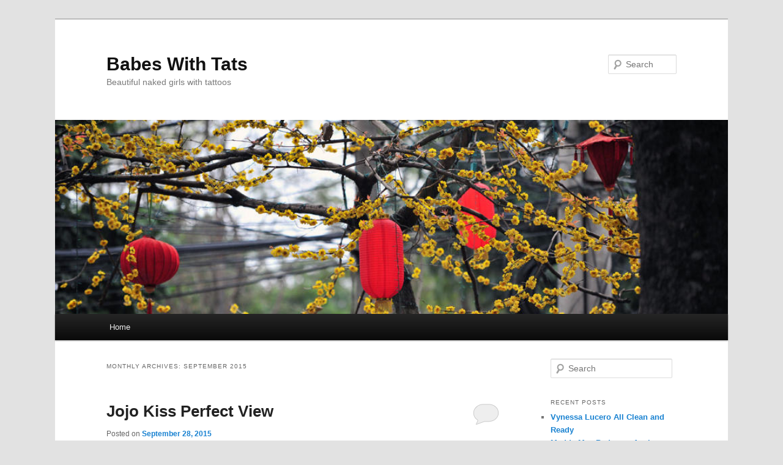

--- FILE ---
content_type: text/html; charset=UTF-8
request_url: http://www.babeswithtats.com/date/2015/09/
body_size: 8098
content:
<!DOCTYPE html>
<!--[if IE 6]>
<html id="ie6" lang="en-US">
<![endif]-->
<!--[if IE 7]>
<html id="ie7" lang="en-US">
<![endif]-->
<!--[if IE 8]>
<html id="ie8" lang="en-US">
<![endif]-->
<!--[if !(IE 6) | !(IE 7) | !(IE 8)  ]><!-->
<html lang="en-US">
<!--<![endif]-->
<head>
<meta charset="UTF-8" />
<meta name="viewport" content="width=device-width" />
<title>September | 2015 | Babes With Tats</title>
<link rel="profile" href="http://gmpg.org/xfn/11" />
<link rel="stylesheet" type="text/css" media="all" href="http://www.babeswithtats.com/wp-content/themes/twentyeleven/style.css" />
<link rel="pingback" href="http://www.babeswithtats.com/xmlrpc.php" />
<!--[if lt IE 9]>
<script src="http://www.babeswithtats.com/wp-content/themes/twentyeleven/js/html5.js" type="text/javascript"></script>
<![endif]-->
<link rel='dns-prefetch' href='//s.w.org' />
<link rel="alternate" type="application/rss+xml" title="Babes With Tats &raquo; Feed" href="http://www.babeswithtats.com/feed/" />
<link rel="alternate" type="application/rss+xml" title="Babes With Tats &raquo; Comments Feed" href="http://www.babeswithtats.com/comments/feed/" />
		<script type="text/javascript">
			window._wpemojiSettings = {"baseUrl":"https:\/\/s.w.org\/images\/core\/emoji\/12.0.0-1\/72x72\/","ext":".png","svgUrl":"https:\/\/s.w.org\/images\/core\/emoji\/12.0.0-1\/svg\/","svgExt":".svg","source":{"concatemoji":"http:\/\/www.babeswithtats.com\/wp-includes\/js\/wp-emoji-release.min.js?ver=5.3.20"}};
			!function(e,a,t){var n,r,o,i=a.createElement("canvas"),p=i.getContext&&i.getContext("2d");function s(e,t){var a=String.fromCharCode;p.clearRect(0,0,i.width,i.height),p.fillText(a.apply(this,e),0,0);e=i.toDataURL();return p.clearRect(0,0,i.width,i.height),p.fillText(a.apply(this,t),0,0),e===i.toDataURL()}function c(e){var t=a.createElement("script");t.src=e,t.defer=t.type="text/javascript",a.getElementsByTagName("head")[0].appendChild(t)}for(o=Array("flag","emoji"),t.supports={everything:!0,everythingExceptFlag:!0},r=0;r<o.length;r++)t.supports[o[r]]=function(e){if(!p||!p.fillText)return!1;switch(p.textBaseline="top",p.font="600 32px Arial",e){case"flag":return s([127987,65039,8205,9895,65039],[127987,65039,8203,9895,65039])?!1:!s([55356,56826,55356,56819],[55356,56826,8203,55356,56819])&&!s([55356,57332,56128,56423,56128,56418,56128,56421,56128,56430,56128,56423,56128,56447],[55356,57332,8203,56128,56423,8203,56128,56418,8203,56128,56421,8203,56128,56430,8203,56128,56423,8203,56128,56447]);case"emoji":return!s([55357,56424,55356,57342,8205,55358,56605,8205,55357,56424,55356,57340],[55357,56424,55356,57342,8203,55358,56605,8203,55357,56424,55356,57340])}return!1}(o[r]),t.supports.everything=t.supports.everything&&t.supports[o[r]],"flag"!==o[r]&&(t.supports.everythingExceptFlag=t.supports.everythingExceptFlag&&t.supports[o[r]]);t.supports.everythingExceptFlag=t.supports.everythingExceptFlag&&!t.supports.flag,t.DOMReady=!1,t.readyCallback=function(){t.DOMReady=!0},t.supports.everything||(n=function(){t.readyCallback()},a.addEventListener?(a.addEventListener("DOMContentLoaded",n,!1),e.addEventListener("load",n,!1)):(e.attachEvent("onload",n),a.attachEvent("onreadystatechange",function(){"complete"===a.readyState&&t.readyCallback()})),(n=t.source||{}).concatemoji?c(n.concatemoji):n.wpemoji&&n.twemoji&&(c(n.twemoji),c(n.wpemoji)))}(window,document,window._wpemojiSettings);
		</script>
		<style type="text/css">
img.wp-smiley,
img.emoji {
	display: inline !important;
	border: none !important;
	box-shadow: none !important;
	height: 1em !important;
	width: 1em !important;
	margin: 0 .07em !important;
	vertical-align: -0.1em !important;
	background: none !important;
	padding: 0 !important;
}
</style>
	<link rel='stylesheet' id='wp-block-library-css'  href='http://www.babeswithtats.com/wp-includes/css/dist/block-library/style.min.css?ver=5.3.20' type='text/css' media='all' />
<link rel='stylesheet' id='cptch_stylesheet-css'  href='http://www.babeswithtats.com/wp-content/plugins/captcha/css/style.css?ver=5.3.20' type='text/css' media='all' />
<link rel='https://api.w.org/' href='http://www.babeswithtats.com/wp-json/' />
<link rel="EditURI" type="application/rsd+xml" title="RSD" href="http://www.babeswithtats.com/xmlrpc.php?rsd" />
<link rel="wlwmanifest" type="application/wlwmanifest+xml" href="http://www.babeswithtats.com/wp-includes/wlwmanifest.xml" /> 
<meta name="generator" content="WordPress 5.3.20" />
<style type="text/css">.recentcomments a{display:inline !important;padding:0 !important;margin:0 !important;}</style></head>

<body class="archive date single-author two-column right-sidebar">
<div id="page" class="hfeed">
	<header id="branding" role="banner">
			<hgroup>
				<h1 id="site-title"><span><a href="http://www.babeswithtats.com/" title="Babes With Tats" rel="home">Babes With Tats</a></span></h1>
				<h2 id="site-description">Beautiful naked girls with tattoos</h2>
			</hgroup>

						<a href="http://www.babeswithtats.com/">
									<img src="http://www.babeswithtats.com/wp-content/themes/twentyeleven/images/headers/lanterns.jpg" width="1000" height="288" alt="" />
							</a>
			
								<form method="get" id="searchform" action="http://www.babeswithtats.com/">
		<label for="s" class="assistive-text">Search</label>
		<input type="text" class="field" name="s" id="s" placeholder="Search" />
		<input type="submit" class="submit" name="submit" id="searchsubmit" value="Search" />
	</form>
			
			<nav id="access" role="navigation">
				<h3 class="assistive-text">Main menu</h3>
								<div class="skip-link"><a class="assistive-text" href="#content" title="Skip to primary content">Skip to primary content</a></div>
				<div class="skip-link"><a class="assistive-text" href="#secondary" title="Skip to secondary content">Skip to secondary content</a></div>
								<div class="menu"><ul>
<li ><a href="http://www.babeswithtats.com/">Home</a></li></ul></div>
			</nav><!-- #access -->
	</header><!-- #branding -->


	<div id="main">

		<section id="primary">
			<div id="content" role="main">

			
				<header class="page-header">
					<h1 class="page-title">
													Monthly Archives: <span>September 2015</span>											</h1>
				</header>

				
								
					
	<article id="post-9150" class="post-9150 post type-post status-publish format-standard hentry category-ass category-naked-2 category-petite-2 category-pussy category-redhead-2 tag-jojo-kiss tag-new-girl-pov tag-teen">
		<header class="entry-header">
						<h1 class="entry-title"><a href="http://www.babeswithtats.com/jojo-kiss-perfect-view-9150/" title="Permalink to Jojo Kiss Perfect View" rel="bookmark">Jojo Kiss Perfect View</a></h1>
			
						<div class="entry-meta">
				<span class="sep">Posted on </span><a href="http://www.babeswithtats.com/jojo-kiss-perfect-view-9150/" title="2:14 am" rel="bookmark"><time class="entry-date" datetime="2015-09-28T02:14:00-06:00" pubdate>September 28, 2015</time></a><span class="by-author"> <span class="sep"> by </span> <span class="author vcard"><a class="url fn n" href="http://www.babeswithtats.com/author/admin/" title="View all posts by admin" rel="author">admin</a></span></span>			</div><!-- .entry-meta -->
			
						<div class="comments-link">
				<a href="http://www.babeswithtats.com/jojo-kiss-perfect-view-9150/#respond"><span class="leave-reply">Reply</span></a>			</div>
					</header><!-- .entry-header -->

				<div class="entry-content">
			<p align="center">Wow, Jojo Kiss is so beautiful! This hot young girl shows off her perfect body in her pink lace bra and thong. Jojo has a nice ass and cute perky tits. She gets fully nude, bends over, and gives us a great view of her fine ass and beautiful pussy. <a href="http://join.newgirlpov.com/track/MzAxLjI2LjMzLjExMS4wLjAuMC4wLjA" target="_blank">Download the full naked photos and the HD hardcore video at New Girl POV</a>.</p>
<p align="center"><a href="http://www.babeswithtats.com/wp-content/uploads/2015/09/new-girl-pov-jojo-kiss-01.jpg" target="_blank"><img style="background-image: none; padding-top: 0px; padding-left: 0px; display: inline; padding-right: 0px; border: 0px;" title="" src="http://www.babeswithtats.com/wp-content/uploads/2015/09/new-girl-pov-jojo-kiss-01_thumb.jpg" alt="" width="292" height="437" border="0" /></a>    <a href="http://www.babeswithtats.com/wp-content/uploads/2015/09/new-girl-pov-jojo-kiss-02.jpg" target="_blank"><img style="background-image: none; padding-top: 0px; padding-left: 0px; display: inline; padding-right: 0px; border: 0px;" title="" src="http://www.babeswithtats.com/wp-content/uploads/2015/09/new-girl-pov-jojo-kiss-02_thumb.jpg" alt="" width="292" height="437" border="0" /></a></p>
<p align="center"><a href="http://join.newgirlpov.com/track/MzAxLjI2LjMzLjExMS4wLjAuMC4wLjA" target="_blank"><img style="background-image: none; padding-top: 0px; padding-left: 0px; display: inline; padding-right: 0px; border: 0px;" title="" src="http://www.babeswithtats.com/wp-content/uploads/2015/09/new-girl-pov-jojo-kiss-03.jpg" alt="" width="602" height="401" border="0" /></a></p>
<p align="center"><a href="http://www.babeswithtats.com/wp-content/uploads/2015/09/new-girl-pov-jojo-kiss-04.jpg" target="_blank"><img style="background-image: none; padding-top: 0px; padding-left: 0px; display: inline; padding-right: 0px; border: 0px;" title="" src="http://www.babeswithtats.com/wp-content/uploads/2015/09/new-girl-pov-jojo-kiss-04_thumb.jpg" alt="" width="292" height="437" border="0" /></a>    <a href="http://www.babeswithtats.com/wp-content/uploads/2015/09/new-girl-pov-jojo-kiss-05.jpg" target="_blank"><img style="background-image: none; padding-top: 0px; padding-left: 0px; display: inline; padding-right: 0px; border: 0px;" title="" src="http://www.babeswithtats.com/wp-content/uploads/2015/09/new-girl-pov-jojo-kiss-05_thumb.jpg" alt="" width="292" height="437" border="0" /></a></p>
<p align="center"><a href="http://join.newgirlpov.com/track/MzAxLjI2LjMzLjExMS4wLjAuMC4wLjA" target="_blank"><img style="background-image: none; padding-top: 0px; padding-left: 0px; display: inline; padding-right: 0px; border: 0px;" title="" src="http://www.babeswithtats.com/wp-content/uploads/2015/09/new-girl-pov-jojo-kiss-06.jpg" alt="" width="602" height="401" border="0" /></a></p>
<p align="center"><a href="http://www.babeswithtats.com/wp-content/uploads/2015/09/new-girl-pov-jojo-kiss-07.jpg" target="_blank"><img style="background-image: none; padding-top: 0px; padding-left: 0px; display: inline; padding-right: 0px; border: 0px;" title="" src="http://www.babeswithtats.com/wp-content/uploads/2015/09/new-girl-pov-jojo-kiss-07_thumb.jpg" alt="" width="292" height="437" border="0" /></a>    <a href="http://www.babeswithtats.com/wp-content/uploads/2015/09/new-girl-pov-jojo-kiss-08.jpg" target="_blank"><img style="background-image: none; padding-top: 0px; padding-left: 0px; display: inline; padding-right: 0px; border: 0px;" title="" src="http://www.babeswithtats.com/wp-content/uploads/2015/09/new-girl-pov-jojo-kiss-08_thumb.jpg" alt="" width="292" height="437" border="0" /></a></p>
<p align="center"><a href="http://join.newgirlpov.com/track/MzAxLjI2LjMzLjExMS4wLjAuMC4wLjA" target="_blank"><img style="background-image: none; padding-top: 0px; padding-left: 0px; display: inline; padding-right: 0px; border: 0px;" title="" src="http://www.babeswithtats.com/wp-content/uploads/2015/09/new-girl-pov-jojo-kiss-09.jpg" alt="" width="292" height="437" border="0" /></a>    <a href="http://www.babeswithtats.com/wp-content/uploads/2015/09/new-girl-pov-jojo-kiss-10.jpg" target="_blank"><img style="background-image: none; padding-top: 0px; padding-left: 0px; display: inline; padding-right: 0px; border: 0px;" title="" src="http://www.babeswithtats.com/wp-content/uploads/2015/09/new-girl-pov-jojo-kiss-10_thumb.jpg" alt="" width="292" height="437" border="0" /></a></p>
<p align="center"><a href="http://join.newgirlpov.com/track/MzAxLjI2LjMzLjExMS4wLjAuMC4wLjA" target="_blank"><img style="background-image: none; padding-top: 0px; padding-left: 0px; display: inline; padding-right: 0px; border: 0px;" title="" src="http://www.babeswithtats.com/wp-content/uploads/2015/09/new-girl-pov-jojo-kiss-11.jpg" alt="" width="602" height="401" border="0" /></a></p>
<p align="center"><a href="http://www.babeswithtats.com/wp-content/uploads/2015/09/new-girl-pov-jojo-kiss-13.jpg" target="_blank"><img style="background-image: none; padding-top: 0px; padding-left: 0px; display: inline; padding-right: 0px; border: 0px;" title="" src="http://www.babeswithtats.com/wp-content/uploads/2015/09/new-girl-pov-jojo-kiss-13_thumb.jpg" alt="" width="292" height="437" border="0" /></a>    <a href="http://www.babeswithtats.com/wp-content/uploads/2015/09/new-girl-pov-jojo-kiss-14.jpg" target="_blank"><img style="background-image: none; padding-top: 0px; padding-left: 0px; display: inline; padding-right: 0px; border: 0px;" title="" src="http://www.babeswithtats.com/wp-content/uploads/2015/09/new-girl-pov-jojo-kiss-14_thumb.jpg" alt="" width="292" height="437" border="0" /></a></p>
					</div><!-- .entry-content -->
		
		<footer class="entry-meta">
												<span class="cat-links">
				<span class="entry-utility-prep entry-utility-prep-cat-links">Posted in</span> <a href="http://www.babeswithtats.com/category/ass/" rel="category tag">Ass</a>, <a href="http://www.babeswithtats.com/category/naked-2/" rel="category tag">Naked</a>, <a href="http://www.babeswithtats.com/category/petite-2/" rel="category tag">Petite</a>, <a href="http://www.babeswithtats.com/category/pussy/" rel="category tag">Pussy</a>, <a href="http://www.babeswithtats.com/category/redhead-2/" rel="category tag">Redhead</a>			</span>
									<span class="sep"> | </span>
							<span class="tag-links">
				<span class="entry-utility-prep entry-utility-prep-tag-links">Tagged</span> <a href="http://www.babeswithtats.com/tag/jojo-kiss/" rel="tag">Jojo Kiss</a>, <a href="http://www.babeswithtats.com/tag/new-girl-pov/" rel="tag">New Girl POV</a>, <a href="http://www.babeswithtats.com/tag/teen/" rel="tag">teen</a>			</span>
						
									<span class="sep"> | </span>
						<span class="comments-link"><a href="http://www.babeswithtats.com/jojo-kiss-perfect-view-9150/#respond"><span class="leave-reply">Leave a reply</span></a></span>
			
					</footer><!-- #entry-meta -->
	</article><!-- #post-9150 -->

				
					
	<article id="post-9098" class="post-9098 post type-post status-publish format-standard hentry category-ass category-big-boobs category-cameltoe-2 category-dildo category-naked-2 category-webcam tag-babe tag-nikki-sims">
		<header class="entry-header">
						<h1 class="entry-title"><a href="http://www.babeswithtats.com/nikki-sims-so-naughty-9098/" title="Permalink to Nikki Sims So Naughty" rel="bookmark">Nikki Sims So Naughty</a></h1>
			
						<div class="entry-meta">
				<span class="sep">Posted on </span><a href="http://www.babeswithtats.com/nikki-sims-so-naughty-9098/" title="2:41 am" rel="bookmark"><time class="entry-date" datetime="2015-09-22T02:41:00-06:00" pubdate>September 22, 2015</time></a><span class="by-author"> <span class="sep"> by </span> <span class="author vcard"><a class="url fn n" href="http://www.babeswithtats.com/author/admin/" title="View all posts by admin" rel="author">admin</a></span></span>			</div><!-- .entry-meta -->
			
						<div class="comments-link">
				<a href="http://www.babeswithtats.com/nikki-sims-so-naughty-9098/#respond"><span class="leave-reply">Reply</span></a>			</div>
					</header><!-- .entry-header -->

				<div class="entry-content">
			<p align="center">Nikki Sims is so damn hot! She&#8217;s always teasing with her amazing big boobs and amazing ass. And her content has gotten better and better with topless and masturbating videos, pics, and live camshows. <a href="http://refer.ccbill.com/cgi-bin/clicks.cgi?CA=933914&amp;PA=2400414&amp;HTML=http://nikkisims.com" target="_blank">Get full access to all of Nikki Sims’ amazing high quality photos and HD videos only at her site</a>!</p>
<p align="center"><a href="http://refer.ccbill.com/cgi-bin/clicks.cgi?CA=933914&amp;PA=2400414&amp;HTML=http://nikkisims.com" target="_blank"><img style="background-image: none; padding-top: 0px; padding-left: 0px; display: inline; padding-right: 0px; border: 0px;" title="" src="http://www.babeswithtats.com/wp-content/uploads/2015/09/nikki-sims-fishnets-n-tape-10.jpg" alt="" width="602" height="339" border="0" /></a></p>
<p align="center"><a href="http://www.babeswithtats.com/wp-content/uploads/2015/09/nikki-sims-pink-vibrator-09.jpg" target="_blank"><img style="background-image: none; padding-top: 0px; padding-left: 0px; display: inline; padding-right: 0px; border: 0px;" title="" src="http://www.babeswithtats.com/wp-content/uploads/2015/09/nikki-sims-pink-vibrator-09_thumb.jpg" alt="" width="292" height="165" border="0" /></a>    <a href="http://www.babeswithtats.com/wp-content/uploads/2015/09/nikki-sims-shredded-tights-09.jpg" target="_blank"><img style="background-image: none; padding-top: 0px; padding-left: 0px; display: inline; padding-right: 0px; border: 0px;" title="" src="http://www.babeswithtats.com/wp-content/uploads/2015/09/nikki-sims-shredded-tights-09_thumb.jpg" alt="" width="292" height="165" border="0" /></a></p>
<p align="center"><a href="http://refer.ccbill.com/cgi-bin/clicks.cgi?CA=933914&amp;PA=2400414&amp;HTML=http://nikkisims.com" target="_blank"><img style="background-image: none; padding-top: 0px; padding-left: 0px; display: inline; padding-right: 0px; border: 0px;" title="" src="http://www.babeswithtats.com/wp-content/uploads/2015/09/nikki-sims-zero-wing-03.jpg" alt="" width="292" height="165" border="0" /></a>    <a href="http://www.babeswithtats.com/wp-content/uploads/2015/09/nikki-sims-silicone-11.jpg" target="_blank"><img style="background-image: none; padding-top: 0px; padding-left: 0px; display: inline; padding-right: 0px; border: 0px;" title="" src="http://www.babeswithtats.com/wp-content/uploads/2015/09/nikki-sims-silicone-11_thumb.jpg" alt="" width="292" height="165" border="0" /></a></p>
<p align="center"><a href="http://refer.ccbill.com/cgi-bin/clicks.cgi?CA=933914&amp;PA=2400414&amp;HTML=http://nikkisims.com" target="_blank"><img style="background-image: none; padding-top: 0px; padding-left: 0px; display: inline; padding-right: 0px; border: 0px;" title="" src="http://www.babeswithtats.com/wp-content/uploads/2015/09/nikki-sims-sniper-04.jpg" alt="" width="602" height="339" border="0" /></a></p>
<p align="center"><a href="http://www.babeswithtats.com/wp-content/uploads/2015/09/nikki-sims-pink-lelo-06.jpg" target="_blank"><img style="background-image: none; padding-top: 0px; padding-left: 0px; display: inline; padding-right: 0px; border: 0px;" title="" src="http://www.babeswithtats.com/wp-content/uploads/2015/09/nikki-sims-pink-lelo-06_thumb.jpg" alt="" width="292" height="165" border="0" /></a>    <a href="http://refer.ccbill.com/cgi-bin/clicks.cgi?CA=933914&amp;PA=2400414&amp;HTML=http://nikkisims.com" target="_blank"><img style="background-image: none; padding-top: 0px; padding-left: 0px; display: inline; padding-right: 0px; border: 0px;" title="" src="http://www.babeswithtats.com/wp-content/uploads/2015/09/nikki-sims-basketball-swim-14.jpg" alt="" width="292" height="165" border="0" /></a></p>
<p align="center">
<p align="center">Get yourself a <a href="http://refer.ccbill.com/cgi-bin/clicks.cgi?CA=933914&amp;PA=2400414&amp;HTML=http://pinkvelvetpass.com" target="_blank">Pink Velvet Pass</a>, which gives you full access to 13 amazing teen model sites including Nikki Sims, Meet Madden, Bella XOXO, Kendra Rain, Briana Lee Online, Lynn Pops, Tiffany Alexis, Taylor True, Brittany Avalon, Freckles18, Sabrina Sins, Sydney Mai Salina Ford, Amateurs Hour and <a href="http://refer.ccbill.com/cgi-bin/clicks.cgi?CA=933914&amp;PA=2400414&amp;HTML=http://pinkvelvetpass.com" target="_blank">Briana Lee Extreme</a>!</p>
					</div><!-- .entry-content -->
		
		<footer class="entry-meta">
												<span class="cat-links">
				<span class="entry-utility-prep entry-utility-prep-cat-links">Posted in</span> <a href="http://www.babeswithtats.com/category/ass/" rel="category tag">Ass</a>, <a href="http://www.babeswithtats.com/category/big-boobs/" rel="category tag">Big Boobs</a>, <a href="http://www.babeswithtats.com/category/cameltoe-2/" rel="category tag">Cameltoe</a>, <a href="http://www.babeswithtats.com/category/dildo/" rel="category tag">Dildo</a>, <a href="http://www.babeswithtats.com/category/naked-2/" rel="category tag">Naked</a>, <a href="http://www.babeswithtats.com/category/webcam/" rel="category tag">Webcam</a>			</span>
									<span class="sep"> | </span>
							<span class="tag-links">
				<span class="entry-utility-prep entry-utility-prep-tag-links">Tagged</span> <a href="http://www.babeswithtats.com/tag/babe/" rel="tag">babe</a>, <a href="http://www.babeswithtats.com/tag/nikki-sims/" rel="tag">Nikki Sims</a>			</span>
						
									<span class="sep"> | </span>
						<span class="comments-link"><a href="http://www.babeswithtats.com/nikki-sims-so-naughty-9098/#respond"><span class="leave-reply">Leave a reply</span></a></span>
			
					</footer><!-- #entry-meta -->
	</article><!-- #post-9098 -->

				
					
	<article id="post-9065" class="post-9065 post type-post status-publish format-standard hentry category-ass category-big-boobs category-brunette category-high-heels category-naked-2 category-panties tag-babe tag-cosmid tag-megan-carter">
		<header class="entry-header">
						<h1 class="entry-title"><a href="http://www.babeswithtats.com/megan-carter-naked-silver-heels-9065/" title="Permalink to Megan Carter Naked Silver Heels" rel="bookmark">Megan Carter Naked Silver Heels</a></h1>
			
						<div class="entry-meta">
				<span class="sep">Posted on </span><a href="http://www.babeswithtats.com/megan-carter-naked-silver-heels-9065/" title="2:04 am" rel="bookmark"><time class="entry-date" datetime="2015-09-14T02:04:00-06:00" pubdate>September 14, 2015</time></a><span class="by-author"> <span class="sep"> by </span> <span class="author vcard"><a class="url fn n" href="http://www.babeswithtats.com/author/admin/" title="View all posts by admin" rel="author">admin</a></span></span>			</div><!-- .entry-meta -->
			
						<div class="comments-link">
				<a href="http://www.babeswithtats.com/megan-carter-naked-silver-heels-9065/#respond"><span class="leave-reply">Reply</span></a>			</div>
					</header><!-- .entry-header -->

				<div class="entry-content">
			<p align="center">Busty dark-haired beauty Megan Carter gets topless in her sexy little panties and silver high heels. Then she gets naked and gives us a great view of her hot body and those perfect big breasts. Wow, Megan has incredible boobs and some exotic tattoos. <a href="http://refer.ccbill.com/cgi-bin/clicks.cgi?CA=936977-0000&amp;PA=2321159&amp;html=http://www.cosmid.net/" target="_blank">Download the high quality pics and don’t miss all the hot and naked babes at Cosmid</a>.</p>
<p align="center"><a href="http://www.babeswithtats.com/wp-content/uploads/2015/09/cosmid-megan-couch-01.jpg" target="_blank"><img style="background-image: none; padding-top: 0px; padding-left: 0px; display: inline; padding-right: 0px; border: 0px;" title="" src="http://www.babeswithtats.com/wp-content/uploads/2015/09/cosmid-megan-couch-01_thumb.jpg" alt="" width="292" height="196" border="0" /></a>    <a href="http://www.babeswithtats.com/wp-content/uploads/2015/09/cosmid-megan-couch-02.jpg" target="_blank"><img style="background-image: none; padding-top: 0px; padding-left: 0px; display: inline; padding-right: 0px; border: 0px;" title="" src="http://www.babeswithtats.com/wp-content/uploads/2015/09/cosmid-megan-couch-02_thumb.jpg" alt="" width="292" height="196" border="0" /></a></p>
<p align="center"><a href="http://refer.ccbill.com/cgi-bin/clicks.cgi?CA=936977-0000&amp;PA=2321159&amp;html=http://www.cosmid.net/" target="_blank"><img style="background-image: none; padding-top: 0px; padding-left: 0px; display: inline; padding-right: 0px; border: 0px;" title="" src="http://www.babeswithtats.com/wp-content/uploads/2015/09/cosmid-megan-couch-03.jpg" alt="" width="292" height="196" border="0" /></a>    <a href="http://www.babeswithtats.com/wp-content/uploads/2015/09/cosmid-megan-couch-04.jpg" target="_blank"><img style="background-image: none; padding-top: 0px; padding-left: 0px; display: inline; padding-right: 0px; border: 0px;" title="" src="http://www.babeswithtats.com/wp-content/uploads/2015/09/cosmid-megan-couch-04_thumb.jpg" alt="" width="292" height="196" border="0" /></a></p>
<p align="center"><a href="http://refer.ccbill.com/cgi-bin/clicks.cgi?CA=936977-0000&amp;PA=2321159&amp;html=http://www.cosmid.net/" target="_blank"><img style="background-image: none; padding-top: 0px; padding-left: 0px; display: inline; padding-right: 0px; border: 0px;" title="" src="http://www.babeswithtats.com/wp-content/uploads/2015/09/cosmid-megan-couch-06.jpg" alt="" width="602" height="403" border="0" /></a></p>
<p align="center"><a href="http://www.babeswithtats.com/wp-content/uploads/2015/09/cosmid-megan-couch-08.jpg" target="_blank"><img style="background-image: none; padding-top: 0px; padding-left: 0px; display: inline; padding-right: 0px; border: 0px;" title="" src="http://www.babeswithtats.com/wp-content/uploads/2015/09/cosmid-megan-couch-08_thumb.jpg" alt="" width="292" height="196" border="0" /></a>    <a href="http://www.babeswithtats.com/wp-content/uploads/2015/09/cosmid-megan-couch-09.jpg" target="_blank"><img style="background-image: none; padding-top: 0px; padding-left: 0px; display: inline; padding-right: 0px; border: 0px;" title="" src="http://www.babeswithtats.com/wp-content/uploads/2015/09/cosmid-megan-couch-09_thumb.jpg" alt="" width="292" height="196" border="0" /></a></p>
<p align="center"><a href="http://refer.ccbill.com/cgi-bin/clicks.cgi?CA=936977-0000&amp;PA=2321159&amp;html=http://www.cosmid.net/" target="_blank"><img style="background-image: none; padding-top: 0px; padding-left: 0px; display: inline; padding-right: 0px; border: 0px;" title="" src="http://www.babeswithtats.com/wp-content/uploads/2015/09/cosmid-megan-couch-10.jpg" alt="" width="292" height="196" border="0" /></a>    <a href="http://www.babeswithtats.com/wp-content/uploads/2015/09/cosmid-megan-couch-11.jpg" target="_blank"><img style="background-image: none; padding-top: 0px; padding-left: 0px; display: inline; padding-right: 0px; border: 0px;" title="" src="http://www.babeswithtats.com/wp-content/uploads/2015/09/cosmid-megan-couch-11_thumb.jpg" alt="" width="292" height="196" border="0" /></a></p>
<p align="center"><a href="http://refer.ccbill.com/cgi-bin/clicks.cgi?CA=936977-0000&amp;PA=2321159&amp;html=http://www.cosmid.net/" target="_blank"><img style="background-image: none; padding-top: 0px; padding-left: 0px; display: inline; padding-right: 0px; border: 0px;" title="" src="http://www.babeswithtats.com/wp-content/uploads/2015/09/cosmid-megan-couch-12.jpg" alt="" width="602" height="403" border="0" /></a></p>
					</div><!-- .entry-content -->
		
		<footer class="entry-meta">
												<span class="cat-links">
				<span class="entry-utility-prep entry-utility-prep-cat-links">Posted in</span> <a href="http://www.babeswithtats.com/category/ass/" rel="category tag">Ass</a>, <a href="http://www.babeswithtats.com/category/big-boobs/" rel="category tag">Big Boobs</a>, <a href="http://www.babeswithtats.com/category/brunette/" rel="category tag">Brunette</a>, <a href="http://www.babeswithtats.com/category/high-heels/" rel="category tag">High Heels</a>, <a href="http://www.babeswithtats.com/category/naked-2/" rel="category tag">Naked</a>, <a href="http://www.babeswithtats.com/category/panties/" rel="category tag">Panties</a>			</span>
									<span class="sep"> | </span>
							<span class="tag-links">
				<span class="entry-utility-prep entry-utility-prep-tag-links">Tagged</span> <a href="http://www.babeswithtats.com/tag/babe/" rel="tag">babe</a>, <a href="http://www.babeswithtats.com/tag/cosmid/" rel="tag">Cosmid</a>, <a href="http://www.babeswithtats.com/tag/megan-carter/" rel="tag">Megan Carter</a>			</span>
						
									<span class="sep"> | </span>
						<span class="comments-link"><a href="http://www.babeswithtats.com/megan-carter-naked-silver-heels-9065/#respond"><span class="leave-reply">Leave a reply</span></a></span>
			
					</footer><!-- #entry-meta -->
	</article><!-- #post-9065 -->

				
					
	<article id="post-9024" class="post-9024 post type-post status-publish format-standard hentry category-ass category-big-boobs category-bikini category-brunette category-outdoors category-video tag-alluring-vixens tag-babe">
		<header class="entry-header">
						<h1 class="entry-title"><a href="http://www.babeswithtats.com/venessa-red-strings-2-9024/" title="Permalink to Venessa Red Strings" rel="bookmark">Venessa Red Strings</a></h1>
			
						<div class="entry-meta">
				<span class="sep">Posted on </span><a href="http://www.babeswithtats.com/venessa-red-strings-2-9024/" title="8:43 am" rel="bookmark"><time class="entry-date" datetime="2015-09-03T08:43:52-06:00" pubdate>September 3, 2015</time></a><span class="by-author"> <span class="sep"> by </span> <span class="author vcard"><a class="url fn n" href="http://www.babeswithtats.com/author/admin/" title="View all posts by admin" rel="author">admin</a></span></span>			</div><!-- .entry-meta -->
			
						<div class="comments-link">
				<a href="http://www.babeswithtats.com/venessa-red-strings-2-9024/#respond"><span class="leave-reply">Reply</span></a>			</div>
					</header><!-- .entry-header -->

				<div class="entry-content">
			<p align="center">Skinny brunette hottie Venessa teases outdoors by the pool in a skimpy string bikini as she shows off her tight oiled up body and amazing big boobs. This babe has some nice tattoos and a fine ass. She gives us a nice tease in this behind the scenes video from her recent photoshoot. <a href="http://refer.ccbill.com/cgi-bin/clicks.cgi?CA=940521&amp;PA=2135446&amp;HTML=http://www.alluringvixens.com/" target="_blank">Download the full video at Alluring Vixens</a>.</p>
<p align="center"><object width="640" height="500"><embed type="application/x-shockwave-flash" src="http://videos.blissbucks.com/p.swf" width="640" height="500" flashvars="v=2442&#038;a=2135446&#038;s=111&#038;l=l"></embed></object></p>
<p align="center"><iframe height="250" marginheight="0" src="http://www.blissbucks.com/swfbanners/swf.php?id=15&amp;ccbill=2135446" frameborder="0" width="300" allowtransparency marginwidth="0" scrolling="no"></iframe></p>
					</div><!-- .entry-content -->
		
		<footer class="entry-meta">
												<span class="cat-links">
				<span class="entry-utility-prep entry-utility-prep-cat-links">Posted in</span> <a href="http://www.babeswithtats.com/category/ass/" rel="category tag">Ass</a>, <a href="http://www.babeswithtats.com/category/big-boobs/" rel="category tag">Big Boobs</a>, <a href="http://www.babeswithtats.com/category/bikini/" rel="category tag">Bikini</a>, <a href="http://www.babeswithtats.com/category/brunette/" rel="category tag">Brunette</a>, <a href="http://www.babeswithtats.com/category/outdoors/" rel="category tag">Outdoors</a>, <a href="http://www.babeswithtats.com/category/video/" rel="category tag">Video</a>			</span>
									<span class="sep"> | </span>
							<span class="tag-links">
				<span class="entry-utility-prep entry-utility-prep-tag-links">Tagged</span> <a href="http://www.babeswithtats.com/tag/alluring-vixens/" rel="tag">Alluring Vixens</a>, <a href="http://www.babeswithtats.com/tag/babe/" rel="tag">babe</a>			</span>
						
									<span class="sep"> | </span>
						<span class="comments-link"><a href="http://www.babeswithtats.com/venessa-red-strings-2-9024/#respond"><span class="leave-reply">Leave a reply</span></a></span>
			
					</footer><!-- #entry-meta -->
	</article><!-- #post-9024 -->

				
				
			
			</div><!-- #content -->
		</section><!-- #primary -->

		<div id="secondary" class="widget-area" role="complementary">
			<aside id="search-2" class="widget widget_search">	<form method="get" id="searchform" action="http://www.babeswithtats.com/">
		<label for="s" class="assistive-text">Search</label>
		<input type="text" class="field" name="s" id="s" placeholder="Search" />
		<input type="submit" class="submit" name="submit" id="searchsubmit" value="Search" />
	</form>
</aside>		<aside id="recent-posts-2" class="widget widget_recent_entries">		<h3 class="widget-title">Recent Posts</h3>		<ul>
											<li>
					<a href="http://www.babeswithtats.com/vynessa-lucero-all-clean-and-ready-15990/">Vynessa Lucero All Clean and Ready</a>
									</li>
											<li>
					<a href="http://www.babeswithtats.com/maddy-may-bedroom-anal-15968/">Maddy May Bedroom Anal</a>
									</li>
											<li>
					<a href="http://www.babeswithtats.com/charlie-valentine-hot-and-deep-15937/">Charlie Valentine Hot And Deep</a>
									</li>
											<li>
					<a href="http://www.babeswithtats.com/alyx-and-jesse-bedroom-threesome-15883/">Alyx and Jesse Bedroom Threesome</a>
									</li>
											<li>
					<a href="http://www.babeswithtats.com/vanessa-vega-bedroom-double-penetration-15860/">Vanessa Vega Bedroom Double Penetration</a>
									</li>
					</ul>
		</aside><aside id="recent-comments-2" class="widget widget_recent_comments"><h3 class="widget-title">Recent Comments</h3><ul id="recentcomments"><li class="recentcomments"><span class="comment-author-link">Ryan</span> on <a href="http://www.babeswithtats.com/samantha-jay-topless-2471/#comment-396">Samantha Jay Topless</a></li><li class="recentcomments"><span class="comment-author-link">Alex</span> on <a href="http://www.babeswithtats.com/briana-lee-naked-and-horny-1791/#comment-386">Briana Lee Naked and Horny</a></li><li class="recentcomments"><span class="comment-author-link">Peter</span> on <a href="http://www.babeswithtats.com/samantha-jay-topless-2471/#comment-377">Samantha Jay Topless</a></li><li class="recentcomments"><span class="comment-author-link">Ghazwan</span> on <a href="http://www.babeswithtats.com/nikki-sims-lots-of-fun-3241/#comment-367">Nikki Sims Lots of Fun</a></li><li class="recentcomments"><span class="comment-author-link">Odun</span> on <a href="http://www.babeswithtats.com/christy-mack-naked-and-spreading-868/#comment-136">Christy Mack Naked and Spreading</a></li></ul></aside><aside id="archives-2" class="widget widget_archive"><h3 class="widget-title">Archives</h3>		<ul>
				<li><a href='http://www.babeswithtats.com/date/2022/12/'>December 2022</a></li>
	<li><a href='http://www.babeswithtats.com/date/2022/11/'>November 2022</a></li>
	<li><a href='http://www.babeswithtats.com/date/2022/09/'>September 2022</a></li>
	<li><a href='http://www.babeswithtats.com/date/2022/08/'>August 2022</a></li>
	<li><a href='http://www.babeswithtats.com/date/2022/06/'>June 2022</a></li>
	<li><a href='http://www.babeswithtats.com/date/2022/03/'>March 2022</a></li>
	<li><a href='http://www.babeswithtats.com/date/2021/06/'>June 2021</a></li>
	<li><a href='http://www.babeswithtats.com/date/2021/04/'>April 2021</a></li>
	<li><a href='http://www.babeswithtats.com/date/2020/12/'>December 2020</a></li>
	<li><a href='http://www.babeswithtats.com/date/2020/11/'>November 2020</a></li>
	<li><a href='http://www.babeswithtats.com/date/2020/09/'>September 2020</a></li>
	<li><a href='http://www.babeswithtats.com/date/2020/06/'>June 2020</a></li>
	<li><a href='http://www.babeswithtats.com/date/2020/04/'>April 2020</a></li>
	<li><a href='http://www.babeswithtats.com/date/2020/03/'>March 2020</a></li>
	<li><a href='http://www.babeswithtats.com/date/2020/01/'>January 2020</a></li>
	<li><a href='http://www.babeswithtats.com/date/2019/12/'>December 2019</a></li>
	<li><a href='http://www.babeswithtats.com/date/2019/11/'>November 2019</a></li>
	<li><a href='http://www.babeswithtats.com/date/2019/10/'>October 2019</a></li>
	<li><a href='http://www.babeswithtats.com/date/2019/09/'>September 2019</a></li>
	<li><a href='http://www.babeswithtats.com/date/2019/08/'>August 2019</a></li>
	<li><a href='http://www.babeswithtats.com/date/2019/07/'>July 2019</a></li>
	<li><a href='http://www.babeswithtats.com/date/2019/06/'>June 2019</a></li>
	<li><a href='http://www.babeswithtats.com/date/2019/04/'>April 2019</a></li>
	<li><a href='http://www.babeswithtats.com/date/2019/03/'>March 2019</a></li>
	<li><a href='http://www.babeswithtats.com/date/2019/02/'>February 2019</a></li>
	<li><a href='http://www.babeswithtats.com/date/2019/01/'>January 2019</a></li>
	<li><a href='http://www.babeswithtats.com/date/2018/12/'>December 2018</a></li>
	<li><a href='http://www.babeswithtats.com/date/2018/11/'>November 2018</a></li>
	<li><a href='http://www.babeswithtats.com/date/2018/10/'>October 2018</a></li>
	<li><a href='http://www.babeswithtats.com/date/2018/09/'>September 2018</a></li>
	<li><a href='http://www.babeswithtats.com/date/2018/08/'>August 2018</a></li>
	<li><a href='http://www.babeswithtats.com/date/2018/07/'>July 2018</a></li>
	<li><a href='http://www.babeswithtats.com/date/2018/06/'>June 2018</a></li>
	<li><a href='http://www.babeswithtats.com/date/2018/05/'>May 2018</a></li>
	<li><a href='http://www.babeswithtats.com/date/2018/04/'>April 2018</a></li>
	<li><a href='http://www.babeswithtats.com/date/2018/03/'>March 2018</a></li>
	<li><a href='http://www.babeswithtats.com/date/2018/02/'>February 2018</a></li>
	<li><a href='http://www.babeswithtats.com/date/2018/01/'>January 2018</a></li>
	<li><a href='http://www.babeswithtats.com/date/2017/12/'>December 2017</a></li>
	<li><a href='http://www.babeswithtats.com/date/2017/11/'>November 2017</a></li>
	<li><a href='http://www.babeswithtats.com/date/2017/10/'>October 2017</a></li>
	<li><a href='http://www.babeswithtats.com/date/2017/09/'>September 2017</a></li>
	<li><a href='http://www.babeswithtats.com/date/2017/08/'>August 2017</a></li>
	<li><a href='http://www.babeswithtats.com/date/2017/07/'>July 2017</a></li>
	<li><a href='http://www.babeswithtats.com/date/2017/06/'>June 2017</a></li>
	<li><a href='http://www.babeswithtats.com/date/2017/05/'>May 2017</a></li>
	<li><a href='http://www.babeswithtats.com/date/2017/04/'>April 2017</a></li>
	<li><a href='http://www.babeswithtats.com/date/2017/03/'>March 2017</a></li>
	<li><a href='http://www.babeswithtats.com/date/2017/02/'>February 2017</a></li>
	<li><a href='http://www.babeswithtats.com/date/2017/01/'>January 2017</a></li>
	<li><a href='http://www.babeswithtats.com/date/2016/12/'>December 2016</a></li>
	<li><a href='http://www.babeswithtats.com/date/2016/11/'>November 2016</a></li>
	<li><a href='http://www.babeswithtats.com/date/2016/10/'>October 2016</a></li>
	<li><a href='http://www.babeswithtats.com/date/2016/09/'>September 2016</a></li>
	<li><a href='http://www.babeswithtats.com/date/2016/08/'>August 2016</a></li>
	<li><a href='http://www.babeswithtats.com/date/2016/07/'>July 2016</a></li>
	<li><a href='http://www.babeswithtats.com/date/2016/06/'>June 2016</a></li>
	<li><a href='http://www.babeswithtats.com/date/2016/05/'>May 2016</a></li>
	<li><a href='http://www.babeswithtats.com/date/2016/04/'>April 2016</a></li>
	<li><a href='http://www.babeswithtats.com/date/2016/03/'>March 2016</a></li>
	<li><a href='http://www.babeswithtats.com/date/2016/02/'>February 2016</a></li>
	<li><a href='http://www.babeswithtats.com/date/2016/01/'>January 2016</a></li>
	<li><a href='http://www.babeswithtats.com/date/2015/12/'>December 2015</a></li>
	<li><a href='http://www.babeswithtats.com/date/2015/11/'>November 2015</a></li>
	<li><a href='http://www.babeswithtats.com/date/2015/10/'>October 2015</a></li>
	<li><a href='http://www.babeswithtats.com/date/2015/09/' aria-current="page">September 2015</a></li>
	<li><a href='http://www.babeswithtats.com/date/2015/08/'>August 2015</a></li>
	<li><a href='http://www.babeswithtats.com/date/2015/07/'>July 2015</a></li>
	<li><a href='http://www.babeswithtats.com/date/2015/06/'>June 2015</a></li>
	<li><a href='http://www.babeswithtats.com/date/2015/05/'>May 2015</a></li>
	<li><a href='http://www.babeswithtats.com/date/2015/04/'>April 2015</a></li>
	<li><a href='http://www.babeswithtats.com/date/2015/03/'>March 2015</a></li>
	<li><a href='http://www.babeswithtats.com/date/2015/02/'>February 2015</a></li>
	<li><a href='http://www.babeswithtats.com/date/2015/01/'>January 2015</a></li>
	<li><a href='http://www.babeswithtats.com/date/2014/12/'>December 2014</a></li>
	<li><a href='http://www.babeswithtats.com/date/2014/11/'>November 2014</a></li>
	<li><a href='http://www.babeswithtats.com/date/2014/10/'>October 2014</a></li>
	<li><a href='http://www.babeswithtats.com/date/2014/09/'>September 2014</a></li>
	<li><a href='http://www.babeswithtats.com/date/2014/08/'>August 2014</a></li>
	<li><a href='http://www.babeswithtats.com/date/2014/07/'>July 2014</a></li>
	<li><a href='http://www.babeswithtats.com/date/2014/06/'>June 2014</a></li>
	<li><a href='http://www.babeswithtats.com/date/2014/05/'>May 2014</a></li>
	<li><a href='http://www.babeswithtats.com/date/2014/04/'>April 2014</a></li>
	<li><a href='http://www.babeswithtats.com/date/2014/03/'>March 2014</a></li>
	<li><a href='http://www.babeswithtats.com/date/2014/02/'>February 2014</a></li>
	<li><a href='http://www.babeswithtats.com/date/2014/01/'>January 2014</a></li>
	<li><a href='http://www.babeswithtats.com/date/2013/12/'>December 2013</a></li>
	<li><a href='http://www.babeswithtats.com/date/2013/11/'>November 2013</a></li>
	<li><a href='http://www.babeswithtats.com/date/2013/10/'>October 2013</a></li>
	<li><a href='http://www.babeswithtats.com/date/2013/09/'>September 2013</a></li>
	<li><a href='http://www.babeswithtats.com/date/2013/08/'>August 2013</a></li>
	<li><a href='http://www.babeswithtats.com/date/2013/07/'>July 2013</a></li>
	<li><a href='http://www.babeswithtats.com/date/2013/06/'>June 2013</a></li>
	<li><a href='http://www.babeswithtats.com/date/2013/05/'>May 2013</a></li>
	<li><a href='http://www.babeswithtats.com/date/2013/04/'>April 2013</a></li>
	<li><a href='http://www.babeswithtats.com/date/2013/03/'>March 2013</a></li>
	<li><a href='http://www.babeswithtats.com/date/2013/02/'>February 2013</a></li>
	<li><a href='http://www.babeswithtats.com/date/2013/01/'>January 2013</a></li>
	<li><a href='http://www.babeswithtats.com/date/2012/12/'>December 2012</a></li>
	<li><a href='http://www.babeswithtats.com/date/2012/11/'>November 2012</a></li>
		</ul>
			</aside><aside id="categories-2" class="widget widget_categories"><h3 class="widget-title">Categories</h3>		<ul>
				<li class="cat-item cat-item-44"><a href="http://www.babeswithtats.com/category/amateur/">Amateur</a>
</li>
	<li class="cat-item cat-item-49"><a href="http://www.babeswithtats.com/category/anal/">Anal</a>
</li>
	<li class="cat-item cat-item-201"><a href="http://www.babeswithtats.com/category/animated-gif/">Animated Gif</a>
</li>
	<li class="cat-item cat-item-40"><a href="http://www.babeswithtats.com/category/asian/">Asian</a>
</li>
	<li class="cat-item cat-item-3"><a href="http://www.babeswithtats.com/category/ass/">Ass</a>
</li>
	<li class="cat-item cat-item-99"><a href="http://www.babeswithtats.com/category/bath/">Bath</a>
</li>
	<li class="cat-item cat-item-36"><a href="http://www.babeswithtats.com/category/big-boobs/">Big Boobs</a>
</li>
	<li class="cat-item cat-item-17"><a href="http://www.babeswithtats.com/category/bikini/">Bikini</a>
</li>
	<li class="cat-item cat-item-18"><a href="http://www.babeswithtats.com/category/blonde/">Blonde</a>
</li>
	<li class="cat-item cat-item-173"><a href="http://www.babeswithtats.com/category/blowjob-2/">Blowjob</a>
</li>
	<li class="cat-item cat-item-94"><a href="http://www.babeswithtats.com/category/boots/">Boots</a>
</li>
	<li class="cat-item cat-item-27"><a href="http://www.babeswithtats.com/category/brunette/">Brunette</a>
</li>
	<li class="cat-item cat-item-133"><a href="http://www.babeswithtats.com/category/cameltoe-2/">Cameltoe</a>
</li>
	<li class="cat-item cat-item-206"><a href="http://www.babeswithtats.com/category/camshow-2/">Camshow</a>
</li>
	<li class="cat-item cat-item-88"><a href="http://www.babeswithtats.com/category/cumshot-2/">Cumshot</a>
</li>
	<li class="cat-item cat-item-28"><a href="http://www.babeswithtats.com/category/dildo/">Dildo</a>
</li>
	<li class="cat-item cat-item-50"><a href="http://www.babeswithtats.com/category/doublepenetarion/">DoublePenetarion</a>
</li>
	<li class="cat-item cat-item-260"><a href="http://www.babeswithtats.com/category/ebony/">Ebony</a>
</li>
	<li class="cat-item cat-item-87"><a href="http://www.babeswithtats.com/category/facial/">Facial</a>
</li>
	<li class="cat-item cat-item-66"><a href="http://www.babeswithtats.com/category/feet/">Feet</a>
</li>
	<li class="cat-item cat-item-167"><a href="http://www.babeswithtats.com/category/fetish/">Fetish</a>
</li>
	<li class="cat-item cat-item-29"><a href="http://www.babeswithtats.com/category/fingering/">Fingering</a>
</li>
	<li class="cat-item cat-item-127"><a href="http://www.babeswithtats.com/category/glasses/">Glasses</a>
</li>
	<li class="cat-item cat-item-43"><a href="http://www.babeswithtats.com/category/harcore/">Harcore</a>
</li>
	<li class="cat-item cat-item-89"><a href="http://www.babeswithtats.com/category/hardcore-2/">Hardcore</a>
</li>
	<li class="cat-item cat-item-4"><a href="http://www.babeswithtats.com/category/high-heels/">High Heels</a>
</li>
	<li class="cat-item cat-item-103"><a href="http://www.babeswithtats.com/category/jeans/">Jeans</a>
</li>
	<li class="cat-item cat-item-168"><a href="http://www.babeswithtats.com/category/kinky/">Kinky</a>
</li>
	<li class="cat-item cat-item-187"><a href="http://www.babeswithtats.com/category/lesbian/">Lesbian</a>
</li>
	<li class="cat-item cat-item-118"><a href="http://www.babeswithtats.com/category/lingerie-2/">Lingerie</a>
</li>
	<li class="cat-item cat-item-62"><a href="http://www.babeswithtats.com/category/massage/">Massage</a>
</li>
	<li class="cat-item cat-item-51"><a href="http://www.babeswithtats.com/category/naked-2/">Naked</a>
</li>
	<li class="cat-item cat-item-6"><a href="http://www.babeswithtats.com/category/natural-boobs/">Natural Boobs</a>
</li>
	<li class="cat-item cat-item-16"><a href="http://www.babeswithtats.com/category/outdoors/">Outdoors</a>
</li>
	<li class="cat-item cat-item-34"><a href="http://www.babeswithtats.com/category/panties/">Panties</a>
</li>
	<li class="cat-item cat-item-79"><a href="http://www.babeswithtats.com/category/petite-2/">Petite</a>
</li>
	<li class="cat-item cat-item-73"><a href="http://www.babeswithtats.com/category/pigtails/">Pigtails</a>
</li>
	<li class="cat-item cat-item-174"><a href="http://www.babeswithtats.com/category/pov/">POV</a>
</li>
	<li class="cat-item cat-item-123"><a href="http://www.babeswithtats.com/category/pruple-hair/">Pruple Hair</a>
</li>
	<li class="cat-item cat-item-8"><a href="http://www.babeswithtats.com/category/pussy/">Pussy</a>
</li>
	<li class="cat-item cat-item-74"><a href="http://www.babeswithtats.com/category/redhead-2/">Redhead</a>
</li>
	<li class="cat-item cat-item-144"><a href="http://www.babeswithtats.com/category/schoolgirl/">Schoolgirl</a>
</li>
	<li class="cat-item cat-item-120"><a href="http://www.babeswithtats.com/category/selfshotpics-2/">SelfShotPics</a>
</li>
	<li class="cat-item cat-item-129"><a href="http://www.babeswithtats.com/category/shaving/">Shaving</a>
</li>
	<li class="cat-item cat-item-124"><a href="http://www.babeswithtats.com/category/short-hair/">Short Hair</a>
</li>
	<li class="cat-item cat-item-137"><a href="http://www.babeswithtats.com/category/shower/">Shower</a>
</li>
	<li class="cat-item cat-item-76"><a href="http://www.babeswithtats.com/category/smallboobs/">Smallboobs</a>
</li>
	<li class="cat-item cat-item-110"><a href="http://www.babeswithtats.com/category/stockings/">Stockings</a>
</li>
	<li class="cat-item cat-item-265"><a href="http://www.babeswithtats.com/category/tan-lines/">Tan Lines</a>
</li>
	<li class="cat-item cat-item-5"><a href="http://www.babeswithtats.com/category/thong/">Thong</a>
</li>
	<li class="cat-item cat-item-380"><a href="http://www.babeswithtats.com/category/threesome/">Threesome</a>
</li>
	<li class="cat-item cat-item-7"><a href="http://www.babeswithtats.com/category/toys/">Toys</a>
</li>
	<li class="cat-item cat-item-1"><a href="http://www.babeswithtats.com/category/uncategorized/">Uncategorized</a>
</li>
	<li class="cat-item cat-item-85"><a href="http://www.babeswithtats.com/category/upskirt/">Upskirt</a>
</li>
	<li class="cat-item cat-item-97"><a href="http://www.babeswithtats.com/category/video/">Video</a>
</li>
	<li class="cat-item cat-item-35"><a href="http://www.babeswithtats.com/category/webcam/">Webcam</a>
</li>
		</ul>
			</aside><aside id="meta-2" class="widget widget_meta"><h3 class="widget-title">Meta</h3>			<ul>
						<li><a href="http://www.babeswithtats.com/wp-login.php">Log in</a></li>
			<li><a href="http://www.babeswithtats.com/feed/">Entries feed</a></li>
			<li><a href="http://www.babeswithtats.com/comments/feed/">Comments feed</a></li>
			<li><a href="https://wordpress.org/">WordPress.org</a></li>			</ul>
			</aside>		</div><!-- #secondary .widget-area -->

	</div><!-- #main -->

	<footer id="colophon" role="contentinfo">

			

			<div id="site-generator">
								<a href="http://wordpress.org/" title="Semantic Personal Publishing Platform" rel="generator">Proudly powered by WordPress</a>
			</div>
	</footer><!-- #colophon -->
</div><!-- #page -->

<script type='text/javascript' src='http://www.babeswithtats.com/wp-includes/js/wp-embed.min.js?ver=5.3.20'></script>
<script type="text/javascript">

  var _gaq = _gaq || [];
  _gaq.push(['_setAccount', 'UA-36027053-1']);
  _gaq.push(['_trackPageview']);

  (function() {
    var ga = document.createElement('script'); ga.type = 'text/javascript'; ga.async = true;
    ga.src = ('https:' == document.location.protocol ? 'https://ssl' : 'http://www') + '.google-analytics.com/ga.js';
    var s = document.getElementsByTagName('script')[0]; s.parentNode.insertBefore(ga, s);
  })();

</script>
</body>
</html>
<!--
Performance optimized by W3 Total Cache. Learn more: https://www.w3-edge.com/products/

Page Caching using disk: enhanced 

Served from: www.babeswithtats.com @ 2026-01-22 02:51:23 by W3 Total Cache
-->

--- FILE ---
content_type: text/html; charset=UTF-8
request_url: http://www.blissbucks.com/swfbanners/swf.php?id=15&ccbill=2135446
body_size: 863
content:
<object classid="clsid:D27CDB6E-AE6D-11cf-96B8-444553540000" codebase="http://download.macromedia.com/pub/shockwave/cabs/flash/swflash.cab#version=6,0,29,0" width="300" height="250">
 <param name="movie" value="http://www.blissbucks.com/swfbanners/alvx_3_300x250.swf?Clicktag=http%3A%2F%2Frefer.ccbill.com%2Fcgi-bin%2Fclicks.cgi%3FCA%3D940521%26PA%3D2135446%26HTML%3Dhttp%3A%2F%2Fwww.alluringvixens.com%2F">
 <param name="quality" value="high">
 <param name="allowScriptAccess" value="always">
 <embed src="http://www.blissbucks.com/swfbanners/alvx_3_300x250.swf?Clicktag=http%3A%2F%2Frefer.ccbill.com%2Fcgi-bin%2Fclicks.cgi%3FCA%3D940521%26PA%3D2135446%26HTML%3Dhttp%3A%2F%2Fwww.alluringvixens.com%2F" quality="high" pluginspage="http://www.macromedia.com/go/getflashplayer" type="application/x-shockwave-flash" width="300" height="250"></embed>
</object>
